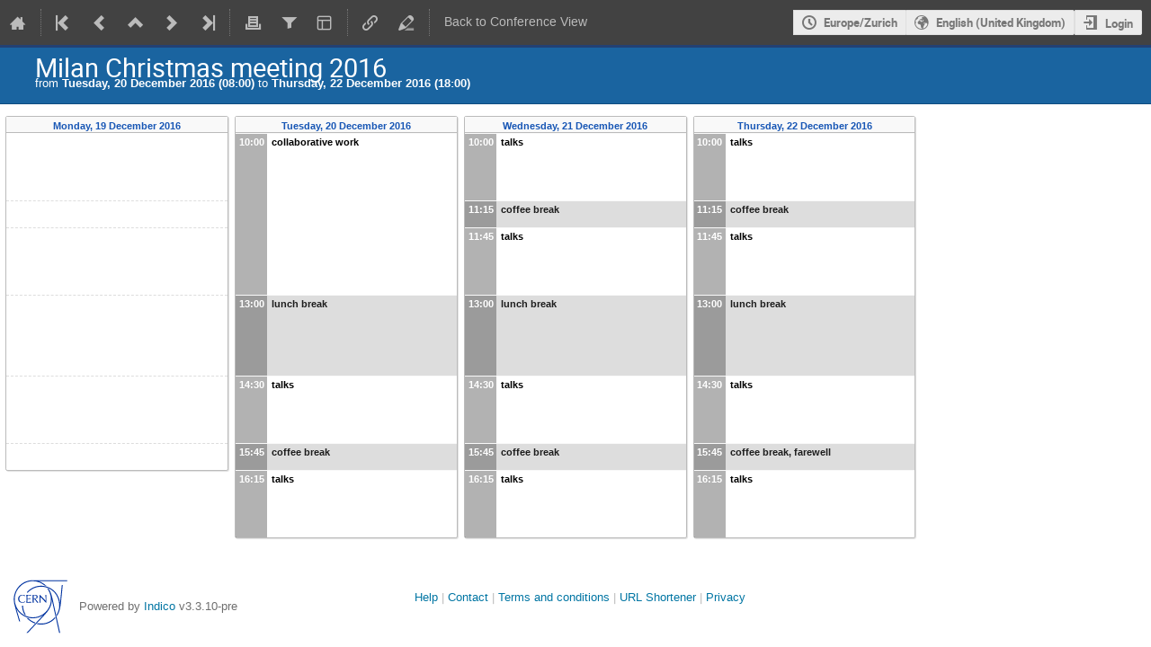

--- FILE ---
content_type: text/html; charset=utf-8
request_url: https://indico.cern.ch/event/586569/timetable/?view=indico_weeks_view
body_size: 147058
content:
<!DOCTYPE html>

<html lang="en"
      prefix="og: http://ogp.me/ns#"
      data-canonical-locale="en-GB"
      data-static-site="false">
<head>
    <title>Milan Christmas meeting 2016  (20-22 December 2016) · Indico</title>
    <meta charset="UTF-8">
    <meta http-equiv="X-UA-Compatible" content="IE=edge">
    <meta name="csrf-token" id="csrf-token" content="00000000-0000-0000-0000-000000000000">
    <link rel="shortcut icon" type="image/x-icon" href="/images/indico.ico">

    <meta property="og:site_name" content="Indico">
    <meta property="og:image" content="/event/586569/logo-2429981801.png">
    <meta property="og:title" content="Milan Christmas meeting 2016">
    <meta property="og:type" content="event">
    <meta property="og:description" content="A meeting to gather together people related to the pheno/QCD groups in Milan. Link to the past editions: Milan Christmas Meeting 2015">
    
    <script type="application/ld+json">
        {"@context":"http://schema.org","@type":"Event","description":"A meeting to gather together people related to the pheno/QCD groups in Milan. Link to the past editions: Milan Christmas Meeting 2015","endDate":"2016-12-22T18:00:00+01:00","image":"https://indico.cern.ch/event/586569/logo-2429981801.png","location":{"@type":"Place","address":"Dip. di Fisica,\nvia Celoria 16, Milano","name":"Universit\u00e0 degli Studi di Milano and INFN sez. Milano"},"name":"Milan Christmas meeting 2016","performer":[{"@type":"Person","affiliation":{"@type":"Organization","name":"Centre National de la Recherche Scientifique (FR)"},"name":"Marco Zaro"},{"@type":"Person","affiliation":{"@type":"Organization","name":"Universit\u00e0 degli Studi  e INFN Milano (IT)"},"name":"Stefano Forte"}],"startDate":"2016-12-20T08:00:00+01:00","url":"https://indico.cern.ch/event/586569/"}
    </script>


    
    

    <script nonce="jN2ajSfED_pMfnqkl1umOvSfJW5Hu8EsC9dPAg1Qx-M">
        window.IndicoCSPNonce = "jN2ajSfED_pMfnqkl1umOvSfJW5Hu8EsC9dPAg1Qx-M";
    </script>
    <script type="text/javascript" src="/assets/i18n/en_GB.js"></script>
    <script type="text/javascript" src="/assets/i18n/en_GB-react.js"></script>
    <script type="text/javascript" src="/assets/js-vars/global.js"></script>

    <script src="/dist/js/exports.85cb3f44.bundle.js"></script>
    <script src="/dist/js/common-runtime.a160dc38.bundle.js"></script>
    <link rel="stylesheet" href="/dist/css/common.071f9c6f.css" />
    <script src="/dist/js/common.42178f91.bundle.js"></script>
    <link rel="stylesheet" href="/dist/css/react.d27fabdb.css" />
    <script src="/dist/js/react.a45253ab.bundle.js"></script>
    <script src="/dist/js/semantic-ui.32899e53.bundle.js"></script>
    <link rel="stylesheet" href="/dist/css/semantic-ui.03304b73.css" />
    <link rel="stylesheet" href="/dist/css/jquery.dee9784c.css" />
    <script src="/dist/js/jquery.d498da82.bundle.js"></script>
    <link rel="stylesheet" href="/dist/css/main.e5d277eb.css" />
    <script src="/dist/js/main.bd8c9e03.bundle.js"></script>
    <script src="/dist/js/module_core.2a487dcd.bundle.js"></script>
    <script src="/dist/js/module_events.creation.f573d40e.bundle.js"></script>
    <script src="/dist/js/module_attachments.4a350c9a.bundle.js"></script>
    <script src="/dist/js/outdatedbrowser.56b3aa26.bundle.js"></script>
    <link rel="stylesheet" href="/dist/css/outdatedbrowser.5e16d75f.css" />
    <script src="/dist/js/module_events.display.cfca2074.bundle.js"></script>
    <script src="/dist/js/module_events.contributions.e36f3faf.bundle.js"></script>
    <script src="/dist/js/module_events.header.388bf348.bundle.js"></script>
    <script src="/dist/js/module_events.search.7186545f.bundle.js"></script>
    <script src="/dist/js/markdown.01dc61f6.bundle.js"></script>
    <script src="/dist/js/module_vc.f42799ca.bundle.js"></script>
    <script src="/dist/js/module_events.cloning.b39b883d.bundle.js"></script>
    <script src="/dist/js/module_events.importing.edaf5b2c.bundle.js"></script>
    <link rel="stylesheet" href="/dist/css/themes_indico_weeks_view.e4b6525f.css" />
    <script src="/static/plugins/vc_zoom/dist/js/main.bed851d6.bundle.js"></script>
    <link rel="stylesheet" href="/static/plugins/owncloud/dist/css/main.ade64bf5.css" />
    <script src="/static/plugins/ursh/dist/js/main.07ea6d39.bundle.js"></script>
    <script src="/static/plugins/conversion/dist/js/main.4260519b.bundle.js"></script>
    <script src="/static/plugins/owncloud/dist/js/owncloud.01f84ba3.bundle.js"></script>
    <link rel="stylesheet" href="/static/plugins/conversion/dist/css/main.68b4f5cc.css" />
    <script src="/static/plugins/ravem/dist/js/main.32f8c13d.bundle.js"></script>
    <link rel="stylesheet" href="/static/plugins/vc_zoom/dist/css/main.d5d0f591.css" />
    
    

    

    
        <script nonce="jN2ajSfED_pMfnqkl1umOvSfJW5Hu8EsC9dPAg1Qx-M">
            moment.locale(["en-gb", 'en']);
            IndicoGlobalVars.isUserAuthenticated = false;
        </script>
    

    <script type="text/javascript" src="/assets/js-vars/user.js"></script>

    <script src="/dist/js/mathjax.da45f93e.bundle.js"></script>

    <link rel="stylesheet" type="text/css" href="/static/custom/css/footer.css">
    

    <!-- Piwik -->
<script nonce="jN2ajSfED_pMfnqkl1umOvSfJW5Hu8EsC9dPAg1Qx-M">
    (function() {
        'use strict';

        var url = '//piwik.web.cern.ch/';
        var g = document.createElement('script');
        var s = document.getElementsByTagName('script')[0];
        g.type = 'text/javascript';
        g.defer = true;
        g.async = true;
        g.src = url + 'piwik.js';
        g.onload = init_tracking;
        s.parentNode.insertBefore(g, s);

        function init_tracking() {
            try {
                track_site();
                
            } catch(err) {}
        }

        function track_site() {
            var general_tracker = Piwik.getTracker(url + 'piwik.php', 59);
            general_tracker.enableLinkTracking();
            general_tracker.trackPageView();
        }

        
    })();
</script>
<!-- End Piwik Code -->
</head>
<body data-user-id="null"
      data-debug="false"
      
          data-tinymce-content-css="[&#34;/dist/css/common.071f9c6f.css&#34;,&#34;/dist/css/react.d27fabdb.css&#34;,&#34;/dist/css/semantic-ui.03304b73.css&#34;,&#34;/dist/css/jquery.dee9784c.css&#34;,&#34;/dist/css/main.e5d277eb.css&#34;]"
      >
    <ind-bypass-block-links></ind-bypass-block-links>
    
        <div class="header">

    
    


    <div class="announcements" aria-live="assertive">
        
        
    </div>


<div class="page-header page-header-dark event-page-header">
    <div class="main-action-bar flexrow f-j-space-between f-a-center">
        <div class="button-bar flexrow f-j-start">
            
                

    <a class="i-button text-color subtle icon-home" href="/"
       title="Go to the Indico Home Page"></a>

    <span class="separator"></span>

    
        <a class="i-button text-color subtle icon-first" href="/event/13280/"
           title="Oldest event"></a>
    

    
        <a class="i-button text-color subtle icon-prev" href="/event/594800/"
           title="Older event"></a>
    

    
        <a class="i-button text-color subtle icon-collapse" href="/category/1438/"
           title="Up to category"></a>
    

    
        <a class="i-button text-color subtle icon-next" href="/event/606254/"
           title="Newer event"></a>
    

    
        <a class="i-button text-color subtle icon-last" href="/event/1625739/"
           title="Newest event"></a>
    

    
        <span class="separator"></span>
    
            

            
                
                    <a class="i-button text-color subtle icon-printer" href="/event/586569/timetable/?print=1&amp;view=indico_weeks_view"
                       title="Printable version"></a>
                

                
                    <button class="i-button text-color subtle icon-filter filter-link "
       title="Add a filter"></button>

    <div id="event-filters" class="event-filters">
        <form id="filterForm" style="margin: 0;">
            <div style="float: right;">
                <input type="submit" class="btn" value="Apply filter">&nbsp;
                <input type="button" id="removeFilterButton" class="btn" value="Remove filter">
            </div>

            <strong>Focus on:&nbsp;</strong>

            
                <select id="datesSelect" name="showDate" style="font-size: 8pt;">
                    
                    <option value="all" checked>All days</option>
                    
                        <option value="2016-12-20" >20 Dec 2016</option>
                    
                        <option value="2016-12-21" >21 Dec 2016</option>
                    
                        <option value="2016-12-22" >22 Dec 2016</option>
                    
                </select>
            

            
                <select id="showSessionSelect" name="showSession" style="font-size: 8pt;">
                    
                    <option value="all" checked>All sessions</option>
                    
                        <option value="2" >collaborative work</option>
                    
                        <option value="1" >talks</option>
                    
                </select>

                <span style="white-space: nowrap; margin-left: 65px;">
                    
                    <input id="hideContributionsCheckbox" type="checkbox" name="detailLevel" style="margin-right: 5px;"
                           value="session" >
                    <strong id="hideContributionsLabel" style="cursor: pointer;">Hide Contributions</strong>
                </span>
            
        </form>
    </div>

    
    <script nonce="jN2ajSfED_pMfnqkl1umOvSfJW5Hu8EsC9dPAg1Qx-M">
        (function() {
            'use strict';

            var filterButtonClicked = false;
            var filterButtonState = false;
            var filtersActive = false;

            function filterToggle() {
                if (!filterButtonClicked) {
                    // When clicked for the first time append the div to the correct container
                    $('#pageSubHeader').append($('#event-filters').detach());
                    filterButtonClicked = true;
                }

                filterButtonState = !filterButtonState;
                $('#event-filters').toggle(filterButtonState);
            }

            // Setup the filter button in the toolbar
            $('.filter-link').on('click', function(e) {
                e.preventDefault();
                filterToggle();
            });

            // When remove filter button clicked, if needed reset the form and do submit otherwise
            // just hide the filter div
            $('#removeFilterButton').on('click', function() {
                // Reset the form
                $('#hideContributionsCheckbox').prop('checked', false);
                $('#datesSelect').val('all');
                $('#showSessionSelect').val('all');

                if (filtersActive) {
                    $('#filterForm').submit();
                } else {
                    filterToggle();
                }
            });

            // Make the hide contributions label clickable
            $('#hideContributionsLabel').on('click', function() {
                $('#hideContributionsCheckbox').trigger('click');
            });

            if (filtersActive) {
                _.defer(filterToggle);
            }
        })();
    </script>
                

                <div id="event-calendar-link" data-event-id="586569"
                     data-event-contrib-count="20"
                     data-event-session-block-count="11"
                     ></div>

                

                

                <button class="i-button text-color subtle icon-layout arrow js-dropdown" data-toggle="dropdown"
       title="Change theme"></button>
    <ul class="i-dropdown">
        
        
            
            
                <li>
                    
                        <a href="/event/586569/timetable/?view=nicecompact">Compact style</a>
                    
                </li>
            
                <li>
                    
                        <a href="/event/586569/timetable/?view=standard">Indico style</a>
                    
                </li>
            
                <li>
                    
                        <a href="/event/586569/timetable/?view=standard_inline_minutes">Indico style - inline minutes</a>
                    
                </li>
            
                <li>
                    
                        <a href="/event/586569/timetable/?view=standard_numbered">Indico style - numbered</a>
                    
                </li>
            
                <li>
                    
                        <a href="/event/586569/timetable/?view=standard_numbered_inline_minutes">Indico style - numbered + minutes</a>
                    
                </li>
            
                <li>
                    
                        <a class="disabled"><strong>Indico Weeks View</strong></a>
                    
                </li>
            
        
    </ul>
                

                <span class="separator"></span>
            

            


    <a class="ursh-get i-button text-color subtle icon-link"
       title="Obtain short URL"
       data-original-url="/event/586569/"></a>


            
                <a class="i-button text-color subtle icon-edit"
                   href="/event/586569/manage/"
                   title="Switch to the management area of this event"></a>
            

            
                <span class="separator"></span>
                <a href="/event/586569/" class="i-button text-color subtle">Back to Conference View</a>
            
        </div>

        
    

    <div id="session-bar" class="session-bar flexrow f-j-end ">
        <div class="toolbar">
            <div class="group">
                

                
    
    
        
        <article id="tz-selector-widget" style="display:none" aria-labelledby="tz-selector">
            <div>
                <h2 id="tz-selector">Choose timezone</h2>

                <div id="tz-profile-setting">
                    <span>Your profile timezone:</span>
                    <span></span>
                </div>

                <form id="tz-mode-form" action="/change-timezone" method="post">
                    <fieldset id="tz-modes">
                        <legend>Use timezone based on:</legend>
                        <div class="options">
                            <label>
                                <input type="radio" name="tz_mode" value="local"
                                checked
                                aria-label="Use the event/category timezone">
                                <span>Event/category</span>
                            </label>
                            
                            <label>
                                <input type="radio" name="tz_mode" value="custom" id="tz-mode-custom"
                                    
                                    aria-label="Use a custom timezone">
                                <span>Custom</span>
                            </label>
                        </div>
                    </fieldset>
                    <label id="tz-custom-field">
                        <span>Select a custom timezone</span>
                        <select name="tz" size="12">
                            
                                <option value="Africa/Abidjan"  >
                                    Africa/Abidjan
                                </option>
                                <option value="Africa/Accra"  >
                                    Africa/Accra
                                </option>
                                <option value="Africa/Addis_Ababa"  >
                                    Africa/Addis_Ababa
                                </option>
                                <option value="Africa/Algiers"  >
                                    Africa/Algiers
                                </option>
                                <option value="Africa/Asmara"  >
                                    Africa/Asmara
                                </option>
                                <option value="Africa/Bamako"  >
                                    Africa/Bamako
                                </option>
                                <option value="Africa/Bangui"  >
                                    Africa/Bangui
                                </option>
                                <option value="Africa/Banjul"  >
                                    Africa/Banjul
                                </option>
                                <option value="Africa/Bissau"  >
                                    Africa/Bissau
                                </option>
                                <option value="Africa/Blantyre"  >
                                    Africa/Blantyre
                                </option>
                                <option value="Africa/Brazzaville"  >
                                    Africa/Brazzaville
                                </option>
                                <option value="Africa/Bujumbura"  >
                                    Africa/Bujumbura
                                </option>
                                <option value="Africa/Cairo"  >
                                    Africa/Cairo
                                </option>
                                <option value="Africa/Casablanca"  >
                                    Africa/Casablanca
                                </option>
                                <option value="Africa/Ceuta"  >
                                    Africa/Ceuta
                                </option>
                                <option value="Africa/Conakry"  >
                                    Africa/Conakry
                                </option>
                                <option value="Africa/Dakar"  >
                                    Africa/Dakar
                                </option>
                                <option value="Africa/Dar_es_Salaam"  >
                                    Africa/Dar_es_Salaam
                                </option>
                                <option value="Africa/Djibouti"  >
                                    Africa/Djibouti
                                </option>
                                <option value="Africa/Douala"  >
                                    Africa/Douala
                                </option>
                                <option value="Africa/El_Aaiun"  >
                                    Africa/El_Aaiun
                                </option>
                                <option value="Africa/Freetown"  >
                                    Africa/Freetown
                                </option>
                                <option value="Africa/Gaborone"  >
                                    Africa/Gaborone
                                </option>
                                <option value="Africa/Harare"  >
                                    Africa/Harare
                                </option>
                                <option value="Africa/Johannesburg"  >
                                    Africa/Johannesburg
                                </option>
                                <option value="Africa/Juba"  >
                                    Africa/Juba
                                </option>
                                <option value="Africa/Kampala"  >
                                    Africa/Kampala
                                </option>
                                <option value="Africa/Khartoum"  >
                                    Africa/Khartoum
                                </option>
                                <option value="Africa/Kigali"  >
                                    Africa/Kigali
                                </option>
                                <option value="Africa/Kinshasa"  >
                                    Africa/Kinshasa
                                </option>
                                <option value="Africa/Lagos"  >
                                    Africa/Lagos
                                </option>
                                <option value="Africa/Libreville"  >
                                    Africa/Libreville
                                </option>
                                <option value="Africa/Lome"  >
                                    Africa/Lome
                                </option>
                                <option value="Africa/Luanda"  >
                                    Africa/Luanda
                                </option>
                                <option value="Africa/Lubumbashi"  >
                                    Africa/Lubumbashi
                                </option>
                                <option value="Africa/Lusaka"  >
                                    Africa/Lusaka
                                </option>
                                <option value="Africa/Malabo"  >
                                    Africa/Malabo
                                </option>
                                <option value="Africa/Maputo"  >
                                    Africa/Maputo
                                </option>
                                <option value="Africa/Maseru"  >
                                    Africa/Maseru
                                </option>
                                <option value="Africa/Mbabane"  >
                                    Africa/Mbabane
                                </option>
                                <option value="Africa/Mogadishu"  >
                                    Africa/Mogadishu
                                </option>
                                <option value="Africa/Monrovia"  >
                                    Africa/Monrovia
                                </option>
                                <option value="Africa/Nairobi"  >
                                    Africa/Nairobi
                                </option>
                                <option value="Africa/Ndjamena"  >
                                    Africa/Ndjamena
                                </option>
                                <option value="Africa/Niamey"  >
                                    Africa/Niamey
                                </option>
                                <option value="Africa/Nouakchott"  >
                                    Africa/Nouakchott
                                </option>
                                <option value="Africa/Ouagadougou"  >
                                    Africa/Ouagadougou
                                </option>
                                <option value="Africa/Porto-Novo"  >
                                    Africa/Porto-Novo
                                </option>
                                <option value="Africa/Sao_Tome"  >
                                    Africa/Sao_Tome
                                </option>
                                <option value="Africa/Tripoli"  >
                                    Africa/Tripoli
                                </option>
                                <option value="Africa/Tunis"  >
                                    Africa/Tunis
                                </option>
                                <option value="Africa/Windhoek"  >
                                    Africa/Windhoek
                                </option>
                                <option value="America/Adak"  >
                                    America/Adak
                                </option>
                                <option value="America/Anchorage"  >
                                    America/Anchorage
                                </option>
                                <option value="America/Anguilla"  >
                                    America/Anguilla
                                </option>
                                <option value="America/Antigua"  >
                                    America/Antigua
                                </option>
                                <option value="America/Araguaina"  >
                                    America/Araguaina
                                </option>
                                <option value="America/Argentina/Buenos_Aires"  >
                                    America/Argentina/Buenos_Aires
                                </option>
                                <option value="America/Argentina/Catamarca"  >
                                    America/Argentina/Catamarca
                                </option>
                                <option value="America/Argentina/Cordoba"  >
                                    America/Argentina/Cordoba
                                </option>
                                <option value="America/Argentina/Jujuy"  >
                                    America/Argentina/Jujuy
                                </option>
                                <option value="America/Argentina/La_Rioja"  >
                                    America/Argentina/La_Rioja
                                </option>
                                <option value="America/Argentina/Mendoza"  >
                                    America/Argentina/Mendoza
                                </option>
                                <option value="America/Argentina/Rio_Gallegos"  >
                                    America/Argentina/Rio_Gallegos
                                </option>
                                <option value="America/Argentina/Salta"  >
                                    America/Argentina/Salta
                                </option>
                                <option value="America/Argentina/San_Juan"  >
                                    America/Argentina/San_Juan
                                </option>
                                <option value="America/Argentina/San_Luis"  >
                                    America/Argentina/San_Luis
                                </option>
                                <option value="America/Argentina/Tucuman"  >
                                    America/Argentina/Tucuman
                                </option>
                                <option value="America/Argentina/Ushuaia"  >
                                    America/Argentina/Ushuaia
                                </option>
                                <option value="America/Aruba"  >
                                    America/Aruba
                                </option>
                                <option value="America/Asuncion"  >
                                    America/Asuncion
                                </option>
                                <option value="America/Atikokan"  >
                                    America/Atikokan
                                </option>
                                <option value="America/Bahia"  >
                                    America/Bahia
                                </option>
                                <option value="America/Bahia_Banderas"  >
                                    America/Bahia_Banderas
                                </option>
                                <option value="America/Barbados"  >
                                    America/Barbados
                                </option>
                                <option value="America/Belem"  >
                                    America/Belem
                                </option>
                                <option value="America/Belize"  >
                                    America/Belize
                                </option>
                                <option value="America/Blanc-Sablon"  >
                                    America/Blanc-Sablon
                                </option>
                                <option value="America/Boa_Vista"  >
                                    America/Boa_Vista
                                </option>
                                <option value="America/Bogota"  >
                                    America/Bogota
                                </option>
                                <option value="America/Boise"  >
                                    America/Boise
                                </option>
                                <option value="America/Cambridge_Bay"  >
                                    America/Cambridge_Bay
                                </option>
                                <option value="America/Campo_Grande"  >
                                    America/Campo_Grande
                                </option>
                                <option value="America/Cancun"  >
                                    America/Cancun
                                </option>
                                <option value="America/Caracas"  >
                                    America/Caracas
                                </option>
                                <option value="America/Cayenne"  >
                                    America/Cayenne
                                </option>
                                <option value="America/Cayman"  >
                                    America/Cayman
                                </option>
                                <option value="America/Chicago"  >
                                    America/Chicago
                                </option>
                                <option value="America/Chihuahua"  >
                                    America/Chihuahua
                                </option>
                                <option value="America/Ciudad_Juarez"  >
                                    America/Ciudad_Juarez
                                </option>
                                <option value="America/Costa_Rica"  >
                                    America/Costa_Rica
                                </option>
                                <option value="America/Coyhaique"  >
                                    America/Coyhaique
                                </option>
                                <option value="America/Creston"  >
                                    America/Creston
                                </option>
                                <option value="America/Cuiaba"  >
                                    America/Cuiaba
                                </option>
                                <option value="America/Curacao"  >
                                    America/Curacao
                                </option>
                                <option value="America/Danmarkshavn"  >
                                    America/Danmarkshavn
                                </option>
                                <option value="America/Dawson"  >
                                    America/Dawson
                                </option>
                                <option value="America/Dawson_Creek"  >
                                    America/Dawson_Creek
                                </option>
                                <option value="America/Denver"  >
                                    America/Denver
                                </option>
                                <option value="America/Detroit"  >
                                    America/Detroit
                                </option>
                                <option value="America/Dominica"  >
                                    America/Dominica
                                </option>
                                <option value="America/Edmonton"  >
                                    America/Edmonton
                                </option>
                                <option value="America/Eirunepe"  >
                                    America/Eirunepe
                                </option>
                                <option value="America/El_Salvador"  >
                                    America/El_Salvador
                                </option>
                                <option value="America/Fort_Nelson"  >
                                    America/Fort_Nelson
                                </option>
                                <option value="America/Fortaleza"  >
                                    America/Fortaleza
                                </option>
                                <option value="America/Glace_Bay"  >
                                    America/Glace_Bay
                                </option>
                                <option value="America/Goose_Bay"  >
                                    America/Goose_Bay
                                </option>
                                <option value="America/Grand_Turk"  >
                                    America/Grand_Turk
                                </option>
                                <option value="America/Grenada"  >
                                    America/Grenada
                                </option>
                                <option value="America/Guadeloupe"  >
                                    America/Guadeloupe
                                </option>
                                <option value="America/Guatemala"  >
                                    America/Guatemala
                                </option>
                                <option value="America/Guayaquil"  >
                                    America/Guayaquil
                                </option>
                                <option value="America/Guyana"  >
                                    America/Guyana
                                </option>
                                <option value="America/Halifax"  >
                                    America/Halifax
                                </option>
                                <option value="America/Havana"  >
                                    America/Havana
                                </option>
                                <option value="America/Hermosillo"  >
                                    America/Hermosillo
                                </option>
                                <option value="America/Indiana/Indianapolis"  >
                                    America/Indiana/Indianapolis
                                </option>
                                <option value="America/Indiana/Knox"  >
                                    America/Indiana/Knox
                                </option>
                                <option value="America/Indiana/Marengo"  >
                                    America/Indiana/Marengo
                                </option>
                                <option value="America/Indiana/Petersburg"  >
                                    America/Indiana/Petersburg
                                </option>
                                <option value="America/Indiana/Tell_City"  >
                                    America/Indiana/Tell_City
                                </option>
                                <option value="America/Indiana/Vevay"  >
                                    America/Indiana/Vevay
                                </option>
                                <option value="America/Indiana/Vincennes"  >
                                    America/Indiana/Vincennes
                                </option>
                                <option value="America/Indiana/Winamac"  >
                                    America/Indiana/Winamac
                                </option>
                                <option value="America/Inuvik"  >
                                    America/Inuvik
                                </option>
                                <option value="America/Iqaluit"  >
                                    America/Iqaluit
                                </option>
                                <option value="America/Jamaica"  >
                                    America/Jamaica
                                </option>
                                <option value="America/Juneau"  >
                                    America/Juneau
                                </option>
                                <option value="America/Kentucky/Louisville"  >
                                    America/Kentucky/Louisville
                                </option>
                                <option value="America/Kentucky/Monticello"  >
                                    America/Kentucky/Monticello
                                </option>
                                <option value="America/Kralendijk"  >
                                    America/Kralendijk
                                </option>
                                <option value="America/La_Paz"  >
                                    America/La_Paz
                                </option>
                                <option value="America/Lima"  >
                                    America/Lima
                                </option>
                                <option value="America/Los_Angeles"  >
                                    America/Los_Angeles
                                </option>
                                <option value="America/Lower_Princes"  >
                                    America/Lower_Princes
                                </option>
                                <option value="America/Maceio"  >
                                    America/Maceio
                                </option>
                                <option value="America/Managua"  >
                                    America/Managua
                                </option>
                                <option value="America/Manaus"  >
                                    America/Manaus
                                </option>
                                <option value="America/Marigot"  >
                                    America/Marigot
                                </option>
                                <option value="America/Martinique"  >
                                    America/Martinique
                                </option>
                                <option value="America/Matamoros"  >
                                    America/Matamoros
                                </option>
                                <option value="America/Mazatlan"  >
                                    America/Mazatlan
                                </option>
                                <option value="America/Menominee"  >
                                    America/Menominee
                                </option>
                                <option value="America/Merida"  >
                                    America/Merida
                                </option>
                                <option value="America/Metlakatla"  >
                                    America/Metlakatla
                                </option>
                                <option value="America/Mexico_City"  >
                                    America/Mexico_City
                                </option>
                                <option value="America/Miquelon"  >
                                    America/Miquelon
                                </option>
                                <option value="America/Moncton"  >
                                    America/Moncton
                                </option>
                                <option value="America/Monterrey"  >
                                    America/Monterrey
                                </option>
                                <option value="America/Montevideo"  >
                                    America/Montevideo
                                </option>
                                <option value="America/Montserrat"  >
                                    America/Montserrat
                                </option>
                                <option value="America/Nassau"  >
                                    America/Nassau
                                </option>
                                <option value="America/New_York"  >
                                    America/New_York
                                </option>
                                <option value="America/Nome"  >
                                    America/Nome
                                </option>
                                <option value="America/Noronha"  >
                                    America/Noronha
                                </option>
                                <option value="America/North_Dakota/Beulah"  >
                                    America/North_Dakota/Beulah
                                </option>
                                <option value="America/North_Dakota/Center"  >
                                    America/North_Dakota/Center
                                </option>
                                <option value="America/North_Dakota/New_Salem"  >
                                    America/North_Dakota/New_Salem
                                </option>
                                <option value="America/Nuuk"  >
                                    America/Nuuk
                                </option>
                                <option value="America/Ojinaga"  >
                                    America/Ojinaga
                                </option>
                                <option value="America/Panama"  >
                                    America/Panama
                                </option>
                                <option value="America/Paramaribo"  >
                                    America/Paramaribo
                                </option>
                                <option value="America/Phoenix"  >
                                    America/Phoenix
                                </option>
                                <option value="America/Port-au-Prince"  >
                                    America/Port-au-Prince
                                </option>
                                <option value="America/Port_of_Spain"  >
                                    America/Port_of_Spain
                                </option>
                                <option value="America/Porto_Velho"  >
                                    America/Porto_Velho
                                </option>
                                <option value="America/Puerto_Rico"  >
                                    America/Puerto_Rico
                                </option>
                                <option value="America/Punta_Arenas"  >
                                    America/Punta_Arenas
                                </option>
                                <option value="America/Rankin_Inlet"  >
                                    America/Rankin_Inlet
                                </option>
                                <option value="America/Recife"  >
                                    America/Recife
                                </option>
                                <option value="America/Regina"  >
                                    America/Regina
                                </option>
                                <option value="America/Resolute"  >
                                    America/Resolute
                                </option>
                                <option value="America/Rio_Branco"  >
                                    America/Rio_Branco
                                </option>
                                <option value="America/Santarem"  >
                                    America/Santarem
                                </option>
                                <option value="America/Santiago"  >
                                    America/Santiago
                                </option>
                                <option value="America/Santo_Domingo"  >
                                    America/Santo_Domingo
                                </option>
                                <option value="America/Sao_Paulo"  >
                                    America/Sao_Paulo
                                </option>
                                <option value="America/Scoresbysund"  >
                                    America/Scoresbysund
                                </option>
                                <option value="America/Sitka"  >
                                    America/Sitka
                                </option>
                                <option value="America/St_Barthelemy"  >
                                    America/St_Barthelemy
                                </option>
                                <option value="America/St_Johns"  >
                                    America/St_Johns
                                </option>
                                <option value="America/St_Kitts"  >
                                    America/St_Kitts
                                </option>
                                <option value="America/St_Lucia"  >
                                    America/St_Lucia
                                </option>
                                <option value="America/St_Thomas"  >
                                    America/St_Thomas
                                </option>
                                <option value="America/St_Vincent"  >
                                    America/St_Vincent
                                </option>
                                <option value="America/Swift_Current"  >
                                    America/Swift_Current
                                </option>
                                <option value="America/Tegucigalpa"  >
                                    America/Tegucigalpa
                                </option>
                                <option value="America/Thule"  >
                                    America/Thule
                                </option>
                                <option value="America/Tijuana"  >
                                    America/Tijuana
                                </option>
                                <option value="America/Toronto"  >
                                    America/Toronto
                                </option>
                                <option value="America/Tortola"  >
                                    America/Tortola
                                </option>
                                <option value="America/Vancouver"  >
                                    America/Vancouver
                                </option>
                                <option value="America/Whitehorse"  >
                                    America/Whitehorse
                                </option>
                                <option value="America/Winnipeg"  >
                                    America/Winnipeg
                                </option>
                                <option value="America/Yakutat"  >
                                    America/Yakutat
                                </option>
                                <option value="Antarctica/Casey"  >
                                    Antarctica/Casey
                                </option>
                                <option value="Antarctica/Davis"  >
                                    Antarctica/Davis
                                </option>
                                <option value="Antarctica/DumontDUrville"  >
                                    Antarctica/DumontDUrville
                                </option>
                                <option value="Antarctica/Macquarie"  >
                                    Antarctica/Macquarie
                                </option>
                                <option value="Antarctica/Mawson"  >
                                    Antarctica/Mawson
                                </option>
                                <option value="Antarctica/McMurdo"  >
                                    Antarctica/McMurdo
                                </option>
                                <option value="Antarctica/Palmer"  >
                                    Antarctica/Palmer
                                </option>
                                <option value="Antarctica/Rothera"  >
                                    Antarctica/Rothera
                                </option>
                                <option value="Antarctica/Syowa"  >
                                    Antarctica/Syowa
                                </option>
                                <option value="Antarctica/Troll"  >
                                    Antarctica/Troll
                                </option>
                                <option value="Antarctica/Vostok"  >
                                    Antarctica/Vostok
                                </option>
                                <option value="Arctic/Longyearbyen"  >
                                    Arctic/Longyearbyen
                                </option>
                                <option value="Asia/Aden"  >
                                    Asia/Aden
                                </option>
                                <option value="Asia/Almaty"  >
                                    Asia/Almaty
                                </option>
                                <option value="Asia/Amman"  >
                                    Asia/Amman
                                </option>
                                <option value="Asia/Anadyr"  >
                                    Asia/Anadyr
                                </option>
                                <option value="Asia/Aqtau"  >
                                    Asia/Aqtau
                                </option>
                                <option value="Asia/Aqtobe"  >
                                    Asia/Aqtobe
                                </option>
                                <option value="Asia/Ashgabat"  >
                                    Asia/Ashgabat
                                </option>
                                <option value="Asia/Atyrau"  >
                                    Asia/Atyrau
                                </option>
                                <option value="Asia/Baghdad"  >
                                    Asia/Baghdad
                                </option>
                                <option value="Asia/Bahrain"  >
                                    Asia/Bahrain
                                </option>
                                <option value="Asia/Baku"  >
                                    Asia/Baku
                                </option>
                                <option value="Asia/Bangkok"  >
                                    Asia/Bangkok
                                </option>
                                <option value="Asia/Barnaul"  >
                                    Asia/Barnaul
                                </option>
                                <option value="Asia/Beirut"  >
                                    Asia/Beirut
                                </option>
                                <option value="Asia/Bishkek"  >
                                    Asia/Bishkek
                                </option>
                                <option value="Asia/Brunei"  >
                                    Asia/Brunei
                                </option>
                                <option value="Asia/Chita"  >
                                    Asia/Chita
                                </option>
                                <option value="Asia/Colombo"  >
                                    Asia/Colombo
                                </option>
                                <option value="Asia/Damascus"  >
                                    Asia/Damascus
                                </option>
                                <option value="Asia/Dhaka"  >
                                    Asia/Dhaka
                                </option>
                                <option value="Asia/Dili"  >
                                    Asia/Dili
                                </option>
                                <option value="Asia/Dubai"  >
                                    Asia/Dubai
                                </option>
                                <option value="Asia/Dushanbe"  >
                                    Asia/Dushanbe
                                </option>
                                <option value="Asia/Famagusta"  >
                                    Asia/Famagusta
                                </option>
                                <option value="Asia/Gaza"  >
                                    Asia/Gaza
                                </option>
                                <option value="Asia/Hebron"  >
                                    Asia/Hebron
                                </option>
                                <option value="Asia/Ho_Chi_Minh"  >
                                    Asia/Ho_Chi_Minh
                                </option>
                                <option value="Asia/Hong_Kong"  >
                                    Asia/Hong_Kong
                                </option>
                                <option value="Asia/Hovd"  >
                                    Asia/Hovd
                                </option>
                                <option value="Asia/Irkutsk"  >
                                    Asia/Irkutsk
                                </option>
                                <option value="Asia/Jakarta"  >
                                    Asia/Jakarta
                                </option>
                                <option value="Asia/Jayapura"  >
                                    Asia/Jayapura
                                </option>
                                <option value="Asia/Jerusalem"  >
                                    Asia/Jerusalem
                                </option>
                                <option value="Asia/Kabul"  >
                                    Asia/Kabul
                                </option>
                                <option value="Asia/Kamchatka"  >
                                    Asia/Kamchatka
                                </option>
                                <option value="Asia/Karachi"  >
                                    Asia/Karachi
                                </option>
                                <option value="Asia/Kathmandu"  >
                                    Asia/Kathmandu
                                </option>
                                <option value="Asia/Khandyga"  >
                                    Asia/Khandyga
                                </option>
                                <option value="Asia/Kolkata"  >
                                    Asia/Kolkata
                                </option>
                                <option value="Asia/Krasnoyarsk"  >
                                    Asia/Krasnoyarsk
                                </option>
                                <option value="Asia/Kuala_Lumpur"  >
                                    Asia/Kuala_Lumpur
                                </option>
                                <option value="Asia/Kuching"  >
                                    Asia/Kuching
                                </option>
                                <option value="Asia/Kuwait"  >
                                    Asia/Kuwait
                                </option>
                                <option value="Asia/Macau"  >
                                    Asia/Macau
                                </option>
                                <option value="Asia/Magadan"  >
                                    Asia/Magadan
                                </option>
                                <option value="Asia/Makassar"  >
                                    Asia/Makassar
                                </option>
                                <option value="Asia/Manila"  >
                                    Asia/Manila
                                </option>
                                <option value="Asia/Muscat"  >
                                    Asia/Muscat
                                </option>
                                <option value="Asia/Nicosia"  >
                                    Asia/Nicosia
                                </option>
                                <option value="Asia/Novokuznetsk"  >
                                    Asia/Novokuznetsk
                                </option>
                                <option value="Asia/Novosibirsk"  >
                                    Asia/Novosibirsk
                                </option>
                                <option value="Asia/Omsk"  >
                                    Asia/Omsk
                                </option>
                                <option value="Asia/Oral"  >
                                    Asia/Oral
                                </option>
                                <option value="Asia/Phnom_Penh"  >
                                    Asia/Phnom_Penh
                                </option>
                                <option value="Asia/Pontianak"  >
                                    Asia/Pontianak
                                </option>
                                <option value="Asia/Pyongyang"  >
                                    Asia/Pyongyang
                                </option>
                                <option value="Asia/Qatar"  >
                                    Asia/Qatar
                                </option>
                                <option value="Asia/Qostanay"  >
                                    Asia/Qostanay
                                </option>
                                <option value="Asia/Qyzylorda"  >
                                    Asia/Qyzylorda
                                </option>
                                <option value="Asia/Riyadh"  >
                                    Asia/Riyadh
                                </option>
                                <option value="Asia/Sakhalin"  >
                                    Asia/Sakhalin
                                </option>
                                <option value="Asia/Samarkand"  >
                                    Asia/Samarkand
                                </option>
                                <option value="Asia/Seoul"  >
                                    Asia/Seoul
                                </option>
                                <option value="Asia/Shanghai"  >
                                    Asia/Shanghai
                                </option>
                                <option value="Asia/Singapore"  >
                                    Asia/Singapore
                                </option>
                                <option value="Asia/Srednekolymsk"  >
                                    Asia/Srednekolymsk
                                </option>
                                <option value="Asia/Taipei"  >
                                    Asia/Taipei
                                </option>
                                <option value="Asia/Tashkent"  >
                                    Asia/Tashkent
                                </option>
                                <option value="Asia/Tbilisi"  >
                                    Asia/Tbilisi
                                </option>
                                <option value="Asia/Tehran"  >
                                    Asia/Tehran
                                </option>
                                <option value="Asia/Thimphu"  >
                                    Asia/Thimphu
                                </option>
                                <option value="Asia/Tokyo"  >
                                    Asia/Tokyo
                                </option>
                                <option value="Asia/Tomsk"  >
                                    Asia/Tomsk
                                </option>
                                <option value="Asia/Ulaanbaatar"  >
                                    Asia/Ulaanbaatar
                                </option>
                                <option value="Asia/Urumqi"  >
                                    Asia/Urumqi
                                </option>
                                <option value="Asia/Ust-Nera"  >
                                    Asia/Ust-Nera
                                </option>
                                <option value="Asia/Vientiane"  >
                                    Asia/Vientiane
                                </option>
                                <option value="Asia/Vladivostok"  >
                                    Asia/Vladivostok
                                </option>
                                <option value="Asia/Yakutsk"  >
                                    Asia/Yakutsk
                                </option>
                                <option value="Asia/Yangon"  >
                                    Asia/Yangon
                                </option>
                                <option value="Asia/Yekaterinburg"  >
                                    Asia/Yekaterinburg
                                </option>
                                <option value="Asia/Yerevan"  >
                                    Asia/Yerevan
                                </option>
                                <option value="Atlantic/Azores"  >
                                    Atlantic/Azores
                                </option>
                                <option value="Atlantic/Bermuda"  >
                                    Atlantic/Bermuda
                                </option>
                                <option value="Atlantic/Canary"  >
                                    Atlantic/Canary
                                </option>
                                <option value="Atlantic/Cape_Verde"  >
                                    Atlantic/Cape_Verde
                                </option>
                                <option value="Atlantic/Faroe"  >
                                    Atlantic/Faroe
                                </option>
                                <option value="Atlantic/Madeira"  >
                                    Atlantic/Madeira
                                </option>
                                <option value="Atlantic/Reykjavik"  >
                                    Atlantic/Reykjavik
                                </option>
                                <option value="Atlantic/South_Georgia"  >
                                    Atlantic/South_Georgia
                                </option>
                                <option value="Atlantic/St_Helena"  >
                                    Atlantic/St_Helena
                                </option>
                                <option value="Atlantic/Stanley"  >
                                    Atlantic/Stanley
                                </option>
                                <option value="Australia/Adelaide"  >
                                    Australia/Adelaide
                                </option>
                                <option value="Australia/Brisbane"  >
                                    Australia/Brisbane
                                </option>
                                <option value="Australia/Broken_Hill"  >
                                    Australia/Broken_Hill
                                </option>
                                <option value="Australia/Darwin"  >
                                    Australia/Darwin
                                </option>
                                <option value="Australia/Eucla"  >
                                    Australia/Eucla
                                </option>
                                <option value="Australia/Hobart"  >
                                    Australia/Hobart
                                </option>
                                <option value="Australia/Lindeman"  >
                                    Australia/Lindeman
                                </option>
                                <option value="Australia/Lord_Howe"  >
                                    Australia/Lord_Howe
                                </option>
                                <option value="Australia/Melbourne"  >
                                    Australia/Melbourne
                                </option>
                                <option value="Australia/Perth"  >
                                    Australia/Perth
                                </option>
                                <option value="Australia/Sydney"  >
                                    Australia/Sydney
                                </option>
                                <option value="Canada/Atlantic"  >
                                    Canada/Atlantic
                                </option>
                                <option value="Canada/Central"  >
                                    Canada/Central
                                </option>
                                <option value="Canada/Eastern"  >
                                    Canada/Eastern
                                </option>
                                <option value="Canada/Mountain"  >
                                    Canada/Mountain
                                </option>
                                <option value="Canada/Newfoundland"  >
                                    Canada/Newfoundland
                                </option>
                                <option value="Canada/Pacific"  >
                                    Canada/Pacific
                                </option>
                                <option value="Europe/Amsterdam"  >
                                    Europe/Amsterdam
                                </option>
                                <option value="Europe/Andorra"  >
                                    Europe/Andorra
                                </option>
                                <option value="Europe/Astrakhan"  >
                                    Europe/Astrakhan
                                </option>
                                <option value="Europe/Athens"  >
                                    Europe/Athens
                                </option>
                                <option value="Europe/Belgrade"  >
                                    Europe/Belgrade
                                </option>
                                <option value="Europe/Berlin"  >
                                    Europe/Berlin
                                </option>
                                <option value="Europe/Bratislava"  >
                                    Europe/Bratislava
                                </option>
                                <option value="Europe/Brussels"  >
                                    Europe/Brussels
                                </option>
                                <option value="Europe/Bucharest"  >
                                    Europe/Bucharest
                                </option>
                                <option value="Europe/Budapest"  >
                                    Europe/Budapest
                                </option>
                                <option value="Europe/Busingen"  >
                                    Europe/Busingen
                                </option>
                                <option value="Europe/Chisinau"  >
                                    Europe/Chisinau
                                </option>
                                <option value="Europe/Copenhagen"  >
                                    Europe/Copenhagen
                                </option>
                                <option value="Europe/Dublin"  >
                                    Europe/Dublin
                                </option>
                                <option value="Europe/Gibraltar"  >
                                    Europe/Gibraltar
                                </option>
                                <option value="Europe/Guernsey"  >
                                    Europe/Guernsey
                                </option>
                                <option value="Europe/Helsinki"  >
                                    Europe/Helsinki
                                </option>
                                <option value="Europe/Isle_of_Man"  >
                                    Europe/Isle_of_Man
                                </option>
                                <option value="Europe/Istanbul"  >
                                    Europe/Istanbul
                                </option>
                                <option value="Europe/Jersey"  >
                                    Europe/Jersey
                                </option>
                                <option value="Europe/Kaliningrad"  >
                                    Europe/Kaliningrad
                                </option>
                                <option value="Europe/Kirov"  >
                                    Europe/Kirov
                                </option>
                                <option value="Europe/Kyiv"  >
                                    Europe/Kyiv
                                </option>
                                <option value="Europe/Lisbon"  >
                                    Europe/Lisbon
                                </option>
                                <option value="Europe/Ljubljana"  >
                                    Europe/Ljubljana
                                </option>
                                <option value="Europe/London"  >
                                    Europe/London
                                </option>
                                <option value="Europe/Luxembourg"  >
                                    Europe/Luxembourg
                                </option>
                                <option value="Europe/Madrid"  >
                                    Europe/Madrid
                                </option>
                                <option value="Europe/Malta"  >
                                    Europe/Malta
                                </option>
                                <option value="Europe/Mariehamn"  >
                                    Europe/Mariehamn
                                </option>
                                <option value="Europe/Minsk"  >
                                    Europe/Minsk
                                </option>
                                <option value="Europe/Monaco"  >
                                    Europe/Monaco
                                </option>
                                <option value="Europe/Moscow"  >
                                    Europe/Moscow
                                </option>
                                <option value="Europe/Oslo"  >
                                    Europe/Oslo
                                </option>
                                <option value="Europe/Paris"  >
                                    Europe/Paris
                                </option>
                                <option value="Europe/Podgorica"  >
                                    Europe/Podgorica
                                </option>
                                <option value="Europe/Prague"  >
                                    Europe/Prague
                                </option>
                                <option value="Europe/Riga"  >
                                    Europe/Riga
                                </option>
                                <option value="Europe/Rome"  >
                                    Europe/Rome
                                </option>
                                <option value="Europe/Samara"  >
                                    Europe/Samara
                                </option>
                                <option value="Europe/San_Marino"  >
                                    Europe/San_Marino
                                </option>
                                <option value="Europe/Sarajevo"  >
                                    Europe/Sarajevo
                                </option>
                                <option value="Europe/Saratov"  >
                                    Europe/Saratov
                                </option>
                                <option value="Europe/Simferopol"  >
                                    Europe/Simferopol
                                </option>
                                <option value="Europe/Skopje"  >
                                    Europe/Skopje
                                </option>
                                <option value="Europe/Sofia"  >
                                    Europe/Sofia
                                </option>
                                <option value="Europe/Stockholm"  >
                                    Europe/Stockholm
                                </option>
                                <option value="Europe/Tallinn"  >
                                    Europe/Tallinn
                                </option>
                                <option value="Europe/Tirane"  >
                                    Europe/Tirane
                                </option>
                                <option value="Europe/Ulyanovsk"  >
                                    Europe/Ulyanovsk
                                </option>
                                <option value="Europe/Vaduz"  >
                                    Europe/Vaduz
                                </option>
                                <option value="Europe/Vatican"  >
                                    Europe/Vatican
                                </option>
                                <option value="Europe/Vienna"  >
                                    Europe/Vienna
                                </option>
                                <option value="Europe/Vilnius"  >
                                    Europe/Vilnius
                                </option>
                                <option value="Europe/Volgograd"  >
                                    Europe/Volgograd
                                </option>
                                <option value="Europe/Warsaw"  >
                                    Europe/Warsaw
                                </option>
                                <option value="Europe/Zagreb"  >
                                    Europe/Zagreb
                                </option>
                                <option value="Europe/Zurich" selected >
                                    Europe/Zurich
                                </option>
                                <option value="GMT"  >
                                    GMT
                                </option>
                                <option value="Indian/Antananarivo"  >
                                    Indian/Antananarivo
                                </option>
                                <option value="Indian/Chagos"  >
                                    Indian/Chagos
                                </option>
                                <option value="Indian/Christmas"  >
                                    Indian/Christmas
                                </option>
                                <option value="Indian/Cocos"  >
                                    Indian/Cocos
                                </option>
                                <option value="Indian/Comoro"  >
                                    Indian/Comoro
                                </option>
                                <option value="Indian/Kerguelen"  >
                                    Indian/Kerguelen
                                </option>
                                <option value="Indian/Mahe"  >
                                    Indian/Mahe
                                </option>
                                <option value="Indian/Maldives"  >
                                    Indian/Maldives
                                </option>
                                <option value="Indian/Mauritius"  >
                                    Indian/Mauritius
                                </option>
                                <option value="Indian/Mayotte"  >
                                    Indian/Mayotte
                                </option>
                                <option value="Indian/Reunion"  >
                                    Indian/Reunion
                                </option>
                                <option value="Pacific/Apia"  >
                                    Pacific/Apia
                                </option>
                                <option value="Pacific/Auckland"  >
                                    Pacific/Auckland
                                </option>
                                <option value="Pacific/Bougainville"  >
                                    Pacific/Bougainville
                                </option>
                                <option value="Pacific/Chatham"  >
                                    Pacific/Chatham
                                </option>
                                <option value="Pacific/Chuuk"  >
                                    Pacific/Chuuk
                                </option>
                                <option value="Pacific/Easter"  >
                                    Pacific/Easter
                                </option>
                                <option value="Pacific/Efate"  >
                                    Pacific/Efate
                                </option>
                                <option value="Pacific/Fakaofo"  >
                                    Pacific/Fakaofo
                                </option>
                                <option value="Pacific/Fiji"  >
                                    Pacific/Fiji
                                </option>
                                <option value="Pacific/Funafuti"  >
                                    Pacific/Funafuti
                                </option>
                                <option value="Pacific/Galapagos"  >
                                    Pacific/Galapagos
                                </option>
                                <option value="Pacific/Gambier"  >
                                    Pacific/Gambier
                                </option>
                                <option value="Pacific/Guadalcanal"  >
                                    Pacific/Guadalcanal
                                </option>
                                <option value="Pacific/Guam"  >
                                    Pacific/Guam
                                </option>
                                <option value="Pacific/Honolulu"  >
                                    Pacific/Honolulu
                                </option>
                                <option value="Pacific/Kanton"  >
                                    Pacific/Kanton
                                </option>
                                <option value="Pacific/Kiritimati"  >
                                    Pacific/Kiritimati
                                </option>
                                <option value="Pacific/Kosrae"  >
                                    Pacific/Kosrae
                                </option>
                                <option value="Pacific/Kwajalein"  >
                                    Pacific/Kwajalein
                                </option>
                                <option value="Pacific/Majuro"  >
                                    Pacific/Majuro
                                </option>
                                <option value="Pacific/Marquesas"  >
                                    Pacific/Marquesas
                                </option>
                                <option value="Pacific/Midway"  >
                                    Pacific/Midway
                                </option>
                                <option value="Pacific/Nauru"  >
                                    Pacific/Nauru
                                </option>
                                <option value="Pacific/Niue"  >
                                    Pacific/Niue
                                </option>
                                <option value="Pacific/Norfolk"  >
                                    Pacific/Norfolk
                                </option>
                                <option value="Pacific/Noumea"  >
                                    Pacific/Noumea
                                </option>
                                <option value="Pacific/Pago_Pago"  >
                                    Pacific/Pago_Pago
                                </option>
                                <option value="Pacific/Palau"  >
                                    Pacific/Palau
                                </option>
                                <option value="Pacific/Pitcairn"  >
                                    Pacific/Pitcairn
                                </option>
                                <option value="Pacific/Pohnpei"  >
                                    Pacific/Pohnpei
                                </option>
                                <option value="Pacific/Port_Moresby"  >
                                    Pacific/Port_Moresby
                                </option>
                                <option value="Pacific/Rarotonga"  >
                                    Pacific/Rarotonga
                                </option>
                                <option value="Pacific/Saipan"  >
                                    Pacific/Saipan
                                </option>
                                <option value="Pacific/Tahiti"  >
                                    Pacific/Tahiti
                                </option>
                                <option value="Pacific/Tarawa"  >
                                    Pacific/Tarawa
                                </option>
                                <option value="Pacific/Tongatapu"  >
                                    Pacific/Tongatapu
                                </option>
                                <option value="Pacific/Wake"  >
                                    Pacific/Wake
                                </option>
                                <option value="Pacific/Wallis"  >
                                    Pacific/Wallis
                                </option>
                                <option value="US/Alaska"  >
                                    US/Alaska
                                </option>
                                <option value="US/Arizona"  >
                                    US/Arizona
                                </option>
                                <option value="US/Central"  >
                                    US/Central
                                </option>
                                <option value="US/Eastern"  >
                                    US/Eastern
                                </option>
                                <option value="US/Hawaii"  >
                                    US/Hawaii
                                </option>
                                <option value="US/Mountain"  >
                                    US/Mountain
                                </option>
                                <option value="US/Pacific"  >
                                    US/Pacific
                                </option>
                                <option value="UTC"  >
                                    UTC
                                </option>
                        </select>
                    </label>
                    
                    <button data-href="/change-timezone"
                            data-method="POST"
                            data-params-selector="#tz-mode-form [name=tz_mode]:checked,
                                                  #tz-mode-form [name=tz],
                                                  #tz-mode-form [name=update_user]:checked"
                            data-reload-after
                            data-ajax>
                        Save
                    </button>
                </form>
            </div>
        </article>

        <button id="tz-selector-link" class="i-button icon-time arrow">Europe/Zurich</button>
    


                
                    
    
    
    
    
    
        <button id="language-selector-link" class="icon-earth i-button arrow js-dropdown"
                data-toggle="dropdown"
                aria-label="The current language is English (United Kingdom). Use a different language.">English (United Kingdom)</button>
    
    
        <ul id="language-list" class="i-dropdown">
            
                
                <li>
                    
                        <button data-href="/change-language"
                                data-method="POST"
                                data-params='{&#34;lang&#34;:&#34;de_DE&#34;}'
                                data-reload-after
                                data-ajax
                                lang="de-DE">Deutsch (Deutschland)</button>
                    
                </li>
            
                
                <li>
                    
                        <button data-href="/change-language"
                                data-method="POST"
                                data-params='{&#34;lang&#34;:&#34;en_CA&#34;}'
                                data-reload-after
                                data-ajax
                                lang="en-CA">English (Canada)</button>
                    
                </li>
            
                
                <li>
                    
                        <button disabled title="This is your current language." lang="en-GB">English (United Kingdom)</button>
                    
                </li>
            
                
                <li>
                    
                        <button data-href="/change-language"
                                data-method="POST"
                                data-params='{&#34;lang&#34;:&#34;en_US&#34;}'
                                data-reload-after
                                data-ajax
                                lang="en-US">English (United States)</button>
                    
                </li>
            
                
                <li>
                    
                        <button data-href="/change-language"
                                data-method="POST"
                                data-params='{&#34;lang&#34;:&#34;es_ES&#34;}'
                                data-reload-after
                                data-ajax
                                lang="es-ES">Español (España)</button>
                    
                </li>
            
                
                <li>
                    
                        <button data-href="/change-language"
                                data-method="POST"
                                data-params='{&#34;lang&#34;:&#34;fr_FR&#34;}'
                                data-reload-after
                                data-ajax
                                lang="fr-FR">Français (France)</button>
                    
                </li>
            
                
                <li>
                    
                        <button data-href="/change-language"
                                data-method="POST"
                                data-params='{&#34;lang&#34;:&#34;it_IT&#34;}'
                                data-reload-after
                                data-ajax
                                lang="it-IT">Italiano (Italia)</button>
                    
                </li>
            
                
                <li>
                    
                        <button data-href="/change-language"
                                data-method="POST"
                                data-params='{&#34;lang&#34;:&#34;hu_HU&#34;}'
                                data-reload-after
                                data-ajax
                                lang="hu-HU">Magyar (Magyarország)</button>
                    
                </li>
            
                
                <li>
                    
                        <button data-href="/change-language"
                                data-method="POST"
                                data-params='{&#34;lang&#34;:&#34;pl_PL&#34;}'
                                data-reload-after
                                data-ajax
                                lang="pl-PL">Polski (Polska)</button>
                    
                </li>
            
                
                <li>
                    
                        <button data-href="/change-language"
                                data-method="POST"
                                data-params='{&#34;lang&#34;:&#34;pt_BR&#34;}'
                                data-reload-after
                                data-ajax
                                lang="pt-BR">Português (Brasil)</button>
                    
                </li>
            
                
                <li>
                    
                        <button data-href="/change-language"
                                data-method="POST"
                                data-params='{&#34;lang&#34;:&#34;fi_FI&#34;}'
                                data-reload-after
                                data-ajax
                                lang="fi-FI">Suomi (Suomi)</button>
                    
                </li>
            
                
                <li>
                    
                        <button data-href="/change-language"
                                data-method="POST"
                                data-params='{&#34;lang&#34;:&#34;sv_SE&#34;}'
                                data-reload-after
                                data-ajax
                                lang="sv-SE">Svenska (Sverige)</button>
                    
                </li>
            
                
                <li>
                    
                        <button data-href="/change-language"
                                data-method="POST"
                                data-params='{&#34;lang&#34;:&#34;tr_TR&#34;}'
                                data-reload-after
                                data-ajax
                                lang="tr-TR">Türkçe (Türkiye)</button>
                    
                </li>
            
                
                <li>
                    
                        <button data-href="/change-language"
                                data-method="POST"
                                data-params='{&#34;lang&#34;:&#34;cs_CZ&#34;}'
                                data-reload-after
                                data-ajax
                                lang="cs-CZ">Čeština (Česko)</button>
                    
                </li>
            
                
                <li>
                    
                        <button data-href="/change-language"
                                data-method="POST"
                                data-params='{&#34;lang&#34;:&#34;mn_MN&#34;}'
                                data-reload-after
                                data-ajax
                                lang="mn-MN">Монгол (Монгол)</button>
                    
                </li>
            
                
                <li>
                    
                        <button data-href="/change-language"
                                data-method="POST"
                                data-params='{&#34;lang&#34;:&#34;uk_UA&#34;}'
                                data-reload-after
                                data-ajax
                                lang="uk-UA">Українська (Україна)</button>
                    
                </li>
            
                
                <li>
                    
                        <button data-href="/change-language"
                                data-method="POST"
                                data-params='{&#34;lang&#34;:&#34;zh_Hans_CN&#34;}'
                                data-reload-after
                                data-ajax
                                lang="zh-Hans-CN">中文 (中国)</button>
                    
                </li>
            
                
                <li>
                    
                        <button data-href="/change-language"
                                data-method="POST"
                                data-params='{&#34;lang&#34;:&#34;ja_JP&#34;}'
                                data-reload-after
                                data-ajax
                                lang="ja-JP">日本語 (日本)</button>
                    
                </li>
            
        </ul>
    

                    
                    
                        
                    

                    <a class="i-button icon-enter" href="https://indico.cern.ch/login/?next=/event/586569/timetable/?view%3Dindico_weeks_view">Login</a>
                
            </div>
        </div>
    </div>

    </div>

    
    <div id="pageSubHeader"></div>
</div>

</div>
<main class="main"><div>

<div class="event-info-header">
    <div>
        <div class="event-title">Milan Christmas meeting 2016</div>
        
    
        from <strong>Tuesday, 20 December 2016 (08:00)</strong> to <strong>Thursday, 22 December 2016 (18:00)</strong>
    

    </div>
</div>

<div class="week-timetable-wrapper">
    


















    <div class="clearfix week-timetable no-weekends">
        <ul>
            
            
                
                <li>
                    <div id="20161219" class="row day-header"
                         data-anchor="20161219"
                         data-anchor-text="Direct link to this day">
                        Monday, 19 December 2016
                    </div>
                    
                    
                        
                        
                        
                            
                        
                        
                        
                        
                            
                                
    
    
    
        <div class="row placeholder" data-slot="" style="height: 75.0px;">
        </div>
    

                            
                        
                    
                        
                        
                        
                            
                        
                        
                        
                        
                            
                                
    
    
    
        <div class="row placeholder" data-slot="" style="height: 30.0px;">
        </div>
    

                            
                        
                    
                        
                        
                        
                            
                        
                        
                        
                        
                            
                                
    
    
    
        <div class="row placeholder" data-slot="" style="height: 75.0px;">
        </div>
    

                            
                        
                    
                        
                        
                        
                            
                        
                        
                        
                        
                            
                                
    
    
    
        <div class="row placeholder" data-slot="" style="height: 90.0px;">
        </div>
    

                            
                        
                    
                        
                        
                        
                            
                        
                        
                        
                        
                            
                                
    
    
    
        <div class="row placeholder" data-slot="" style="height: 75.0px;">
        </div>
    

                            
                        
                    
                        
                        
                        
                            
                        
                        
                        
                        
                            
                                
    
    
    
        <div class="row placeholder" data-slot="" style="height: 30.0px;">
        </div>
    

                            
                        
                    
                        
                        
                        
                            
                        
                        
                        
                        
                            
                                
    
    
    

                            
                        
                    
                </li>
            
                
                    <li class="spacer"></li>
                
                <li>
                    <div id="20161220" class="row day-header"
                         data-anchor="20161220"
                         data-anchor-text="Direct link to this day">
                        Tuesday, 20 December 2016
                    </div>
                    
                    
                        
                        
                        
                            
                        
                        
                        
                        
                            
    
        
        
        
        
        

        
        
        
        
            
            
            
            
            
            
            
            
            
        
        
            
                
            
            <a class="week-anchor " href="/event/586569/sessions/216555/">
        
        
    <div class="row" style="height: 180px" data-slot="10:00:00">
        <span class="time">
            10:00
            
        </span>
        
            <span class="main">
                <span class="title">collaborative work</span>
            </span>
        
        
    <div class="tooltip hidden">
        
        
        
        
        <div class="entry-time">10:00 -
            13:00</div>
        
        
            
        
    </div>

        
    </div>

        
            </a>
        
    

                        
                    
                        
                        
                        
                            
                        
                        
                        
                        
                            
                                
                            
                        
                    
                        
                        
                        
                            
                        
                        
                        
                        
                            
                                
                            
                        
                    
                        
                        
                        
                            
                        
                        
                        
                            
                            
                            
                        
                        
                            
    
        
        
        
        
        
            
        

        
        
        
        
            
            
            
            
            
            
            
            
            
        
        
        
    <div class="row break" style="height: 90px" data-slot="13:00:00">
        <span class="time">
            13:00
            
        </span>
        
            <span class="main">
                <span class="title">lunch break</span>
            </span>
        
        
    <div class="tooltip hidden">
        
            <span class="title">lunch break</span>
        
        
        
        
        <div class="entry-time">13:00 -
            14:30</div>
        
        
    </div>

        
    </div>

        
    

                        
                    
                        
                        
                        
                            
                        
                        
                        
                            
                            
                            
                        
                        
                            
    
        
        
        
        
        

        
        
        
        
            
            
            
            
            
            
            
            
            
        
        
            
                
            
            <a class="week-anchor " href="/event/586569/sessions/216288/">
        
        
    <div class="row" style="height: 75px" data-slot="14:30:00">
        <span class="time">
            14:30
            
        </span>
        
            <span class="main">
                <span class="title">talks</span>
            </span>
        
        
    <div class="tooltip hidden">
        
        
        
        
        <div class="entry-time">14:30 -
            15:45</div>
        
        
            
                
    <div class="contrib-list">
        <strong>Contributions</strong>
        <ul>
            
                <li>
                    <div class="tooltip-contrib">
                        <span class="time">14:30</span>
                        <span>
                            <span class="title">Charged Higgs boson production at the LHC: closing the mH± ~ mt  window</span>
                            
                                -
                                <span>
                                    <span class="">
    <span>Marco Zaro</span>
        <span class="affiliation">
            <span class="text">(<span>Centre National de la Recherche Scientifique (FR)</span>)</span></span></span>
                                </span>
                            
                        </span>
                    </div>
                </li>
            
                <li>
                    <div class="tooltip-contrib">
                        <span class="time">15:00</span>
                        <span>
                            <span class="title">Constraining light-quark Yukawa couplings using Higgs distributions</span>
                            
                                -
                                <span>
                                    <span class="">
    <span>Emanuele Re</span>
        <span class="affiliation">
            <span class="text">(<span>LAPTh Annecy</span>)</span></span></span>
                                </span>
                            
                        </span>
                    </div>
                </li>
            
        </ul>
    </div>

            
        
    </div>

        
    </div>

        
            </a>
        
    

                        
                    
                        
                        
                        
                            
                        
                        
                        
                            
                            
                            
                        
                        
                            
    
        
        
        
        
        
            
        

        
        
        
        
            
            
            
            
            
            
            
            
            
        
        
        
    <div class="row break" style="height: 30px" data-slot="15:45:00">
        <span class="time">
            15:45
            
        </span>
        
            <span class="main">
                <span class="title">coffee break</span>
            </span>
        
        
    <div class="tooltip hidden">
        
            <span class="title">coffee break</span>
        
        
        
        
        <div class="entry-time">15:45 -
            16:15</div>
        
        
    </div>

        
    </div>

        
    

                        
                    
                        
                        
                        
                            
                        
                        
                        
                            
                            
                            
                        
                        
                            
    
        
        
        
        
        

        
        
        
        
            
            
            
            
            
            
            
            
            
        
        
            
                
            
            <a class="week-anchor " href="/event/586569/sessions/216288/">
        
        
    <div class="row" style="height: 75px" data-slot="16:15:00">
        <span class="time">
            16:15
            
        </span>
        
            <span class="main">
                <span class="title">talks</span>
            </span>
        
        
    <div class="tooltip hidden">
        
        
        
        
        <div class="entry-time">16:15 -
            17:30</div>
        
        
            
                
    <div class="contrib-list">
        <strong>Contributions</strong>
        <ul>
            
                <li>
                    <div class="tooltip-contrib">
                        <span class="time">16:15</span>
                        <span>
                            <span class="title">Using the four-dimensional unsubtraction method at NLO</span>
                            
                                -
                                <span>
                                    <span class="">
    <span>German Sborlini</span>
        <span class="affiliation">
            <span class="text">(<span>IFIC-Valencia</span>)</span></span></span>
                                </span>
                            
                        </span>
                    </div>
                </li>
            
                <li>
                    <div class="tooltip-contrib">
                        <span class="time">16:45</span>
                        <span>
                            <span class="title">Selection Algorithms</span>
                            
                                -
                                <span>
                                    <span class="">
    <span>Zahari Dimitrov Kassabov</span></span> <span class="">
    <span>Zahari Dimitrov Kassabov Zaharieva</span>
        <span class="affiliation">
            <span class="text">(<span>University of Turin</span>)</span></span></span> <span class="">
    <span>Zahari Dimitrov Kassabov Zaharieva</span>
        <span class="affiliation">
            <span class="text">(<span>Universita e INFN Torino (IT)</span>)</span></span></span>
                                </span>
                            
                        </span>
                    </div>
                </li>
            
        </ul>
    </div>

            
        
    </div>

        
    </div>

        
            </a>
        
    

                        
                    
                </li>
            
                
                    <li class="spacer"></li>
                
                <li>
                    <div id="20161221" class="row day-header"
                         data-anchor="20161221"
                         data-anchor-text="Direct link to this day">
                        Wednesday, 21 December 2016
                    </div>
                    
                    
                        
                        
                        
                            
                        
                        
                        
                            
                            
                            
                        
                        
                            
    
        
        
        
        
        

        
        
        
        
            
            
            
            
            
            
            
            
            
        
        
            
                
            
            <a class="week-anchor " href="/event/586569/sessions/216288/">
        
        
    <div class="row" style="height: 75px" data-slot="10:00:00">
        <span class="time">
            10:00
            
        </span>
        
            <span class="main">
                <span class="title">talks</span>
            </span>
        
        
    <div class="tooltip hidden">
        
        
        
        
        <div class="entry-time">10:00 -
            11:15</div>
        
        
            
                
    <div class="contrib-list">
        <strong>Contributions</strong>
        <ul>
            
                <li>
                    <div class="tooltip-contrib">
                        <span class="time">10:00</span>
                        <span>
                            <span class="title">A Subleading Operator Basis and Matching for gg → H</span>
                            
                                -
                                <span>
                                    <span class="">
    <span>Gherardo Vita</span></span>
                                </span>
                            
                        </span>
                    </div>
                </li>
            
                <li>
                    <div class="tooltip-contrib">
                        <span class="time">10:30</span>
                        <span>
                            <span class="title">mass effects in b quark associated production</span>
                            
                                -
                                <span>
                                    <span class="">
    <span>Davide Napoletano</span>
        <span class="affiliation">
            <span class="text">(<span>IPPP, Durham University</span>)</span></span></span>
                                </span>
                            
                        </span>
                    </div>
                </li>
            
        </ul>
    </div>

            
        
    </div>

        
    </div>

        
            </a>
        
    

                        
                    
                        
                        
                        
                            
                        
                        
                        
                            
                            
                            
                        
                        
                            
    
        
        
        
        
        
            
        

        
        
        
        
            
            
            
            
            
            
            
            
            
        
        
        
    <div class="row break" style="height: 30px" data-slot="11:15:00">
        <span class="time">
            11:15
            
        </span>
        
            <span class="main">
                <span class="title">coffee break</span>
            </span>
        
        
    <div class="tooltip hidden">
        
            <span class="title">coffee break</span>
        
        
        
        
        <div class="entry-time">11:15 -
            11:45</div>
        
        
    </div>

        
    </div>

        
    

                        
                    
                        
                        
                        
                            
                        
                        
                        
                            
                            
                            
                        
                        
                            
    
        
        
        
        
        

        
        
        
        
            
            
            
            
            
            
            
            
            
        
        
            
                
            
            <a class="week-anchor " href="/event/586569/sessions/216288/">
        
        
    <div class="row" style="height: 75px" data-slot="11:45:00">
        <span class="time">
            11:45
            
        </span>
        
            <span class="main">
                <span class="title">talks</span>
            </span>
        
        
    <div class="tooltip hidden">
        
        
        
        
        <div class="entry-time">11:45 -
            13:00</div>
        
        
            
                
    <div class="contrib-list">
        <strong>Contributions</strong>
        <ul>
            
                <li>
                    <div class="tooltip-contrib">
                        <span class="time">11:45</span>
                        <span>
                            <span class="title">Beyond Resummation</span>
                            
                                -
                                <span>
                                    <span class="">
    <span>Marco Bonvini</span>
        <span class="affiliation">
            <span class="text">(<span>University of Oxford</span>)</span></span></span>
                                </span>
                            
                        </span>
                    </div>
                </li>
            
                <li>
                    <div class="tooltip-contrib">
                        <span class="time">12:15</span>
                        <span>
                            <span class="title">Combined threshold and transverse momentum resummation for inclusive observables</span>
                            
                                -
                                <span>
                                    <span class="">
    <span>Claudio Muselli</span>
        <span class="affiliation">
            <span class="text">(<span>INFN-Milan Section/University of Milan</span>)</span></span></span>
                                </span>
                            
                        </span>
                    </div>
                </li>
            
        </ul>
    </div>

            
        
    </div>

        
    </div>

        
            </a>
        
    

                        
                    
                        
                        
                        
                            
                        
                        
                        
                            
                            
                            
                        
                        
                            
    
        
        
        
        
        
            
        

        
        
        
        
            
            
            
            
            
            
            
            
            
        
        
        
    <div class="row break" style="height: 90px" data-slot="13:00:00">
        <span class="time">
            13:00
            
        </span>
        
            <span class="main">
                <span class="title">lunch break</span>
            </span>
        
        
    <div class="tooltip hidden">
        
            <span class="title">lunch break</span>
        
        
        
        
        <div class="entry-time">13:00 -
            14:30</div>
        
        
    </div>

        
    </div>

        
    

                        
                    
                        
                        
                        
                            
                        
                        
                        
                            
                            
                            
                        
                        
                            
    
        
        
        
        
        

        
        
        
        
            
            
            
            
            
            
            
            
            
        
        
            
                
            
            <a class="week-anchor " href="/event/586569/sessions/216288/">
        
        
    <div class="row" style="height: 75px" data-slot="14:30:00">
        <span class="time">
            14:30
            
        </span>
        
            <span class="main">
                <span class="title">talks</span>
            </span>
        
        
    <div class="tooltip hidden">
        
        
        
        
        <div class="entry-time">14:30 -
            15:45</div>
        
        
            
                
    <div class="contrib-list">
        <strong>Contributions</strong>
        <ul>
            
                <li>
                    <div class="tooltip-contrib">
                        <span class="time">14:30</span>
                        <span>
                            <span class="title">Constraints on the trilinear Higgs coupling from vector boson fusion and associated Higgs production at the LHC</span>
                            
                                -
                                <span>
                                    <span class="">
    <span>Giulia Zanderighi</span>
        <span class="affiliation">
            <span class="text">(<span>CERN</span>)</span></span></span> <span class="">
    <span>Giulia Zanderighi</span>
        <span class="affiliation">
            <span class="text">(<span>CERN</span>)</span></span></span> <span class="">
    <span>Uli Haisch</span></span> <span class="">
    <span>Ulrich Andreas Haisch</span>
        <span class="affiliation">
            <span class="text">(<span>University of Oxford (GB)</span>)</span></span></span>
                                </span>
                            
                        </span>
                    </div>
                </li>
            
                <li>
                    <div class="tooltip-contrib">
                        <span class="time">15:00</span>
                        <span>
                            <span class="title">Probing the Higgs self coupling via single Higgs production at the LHC</span>
                            
                                -
                                <span>
                                    <span class="">
    <span>Davide Pagani</span>
        <span class="affiliation">
            <span class="text">(<span>TUM - Garching bei München</span>)</span></span></span>
                                </span>
                            
                        </span>
                    </div>
                </li>
            
        </ul>
    </div>

            
        
    </div>

        
    </div>

        
            </a>
        
    

                        
                    
                        
                        
                        
                            
                        
                        
                        
                            
                            
                            
                        
                        
                            
    
        
        
        
        
        
            
        

        
        
        
        
            
            
            
            
            
            
            
            
            
        
        
        
    <div class="row break" style="height: 30px" data-slot="15:45:00">
        <span class="time">
            15:45
            
        </span>
        
            <span class="main">
                <span class="title">coffee break</span>
            </span>
        
        
    <div class="tooltip hidden">
        
            <span class="title">coffee break</span>
        
        
        
        
        <div class="entry-time">15:45 -
            16:15</div>
        
        
    </div>

        
    </div>

        
    

                        
                    
                        
                        
                        
                            
                        
                        
                        
                            
                            
                            
                        
                        
                            
    
        
        
        
        
        

        
        
        
        
            
            
            
            
            
            
            
            
            
        
        
            
                
            
            <a class="week-anchor " href="/event/586569/sessions/216288/">
        
        
    <div class="row" style="height: 75px" data-slot="16:15:00">
        <span class="time">
            16:15
            
        </span>
        
            <span class="main">
                <span class="title">talks</span>
            </span>
        
        
    <div class="tooltip hidden">
        
        
        
        
        <div class="entry-time">16:15 -
            17:30</div>
        
        
            
                
    <div class="contrib-list">
        <strong>Contributions</strong>
        <ul>
            
                <li>
                    <div class="tooltip-contrib">
                        <span class="time">16:15</span>
                        <span>
                            <span class="title">A study on the top quark mass measurement using modern generators</span>
                            
                                -
                                <span>
                                    <span class="">
    <span>Paolo Nason</span>
        <span class="affiliation">
            <span class="text">(<span>Universita &amp; INFN, Milano-Bicocca (IT)</span>)</span></span></span>
                                </span>
                            
                        </span>
                    </div>
                </li>
            
        </ul>
    </div>

            
        
    </div>

        
    </div>

        
            </a>
        
    

                        
                    
                </li>
            
                
                    <li class="spacer"></li>
                
                <li>
                    <div id="20161222" class="row day-header"
                         data-anchor="20161222"
                         data-anchor-text="Direct link to this day">
                        Thursday, 22 December 2016
                    </div>
                    
                    
                        
                        
                        
                            
                        
                        
                        
                            
                            
                            
                        
                        
                            
    
        
        
        
        
        

        
        
        
        
            
            
            
            
            
            
            
            
            
        
        
            
                
            
            <a class="week-anchor " href="/event/586569/sessions/216288/">
        
        
    <div class="row" style="height: 75px" data-slot="10:00:00">
        <span class="time">
            10:00
            
        </span>
        
            <span class="main">
                <span class="title">talks</span>
            </span>
        
        
    <div class="tooltip hidden">
        
        
        
        
        <div class="entry-time">10:00 -
            11:15</div>
        
        
            
                
    <div class="contrib-list">
        <strong>Contributions</strong>
        <ul>
            
                <li>
                    <div class="tooltip-contrib">
                        <span class="time">10:00</span>
                        <span>
                            <span class="title">Tackling differential distributions for Higgs production at higher orders</span>
                            
                                -
                                <span>
                                    <span class="">
    <span>Simone Lionetti</span>
        <span class="affiliation">
            <span class="text">(<span>ETHZ - ETH Zurich</span>)</span></span></span>
                                </span>
                            
                        </span>
                    </div>
                </li>
            
                <li>
                    <div class="tooltip-contrib">
                        <span class="time">10:30</span>
                        <span>
                            <span class="title">Scattering amplitudes over finite fields and multivariate functional reconstruction</span>
                            
                                -
                                <span>
                                    <span class="">
    <span>Tiziano Peraro</span></span> <span class="">
    <span>Tiziano Peraro</span>
        <span class="affiliation">
            <span class="text">(<span>Max Planck Institute for Physics - Munich</span>)</span></span></span>
                                </span>
                            
                        </span>
                    </div>
                </li>
            
        </ul>
    </div>

            
        
    </div>

        
    </div>

        
            </a>
        
    

                        
                    
                        
                        
                        
                            
                        
                        
                        
                            
                            
                            
                        
                        
                            
    
        
        
        
        
        
            
        

        
        
        
        
            
            
            
            
            
            
            
            
            
        
        
        
    <div class="row break" style="height: 30px" data-slot="11:15:00">
        <span class="time">
            11:15
            
        </span>
        
            <span class="main">
                <span class="title">coffee break</span>
            </span>
        
        
    <div class="tooltip hidden">
        
            <span class="title">coffee break</span>
        
        
        
        
        <div class="entry-time">11:15 -
            11:45</div>
        
        
    </div>

        
    </div>

        
    

                        
                    
                        
                        
                        
                            
                        
                        
                        
                            
                            
                            
                        
                        
                            
    
        
        
        
        
        

        
        
        
        
            
            
            
            
            
            
            
            
            
        
        
            
                
            
            <a class="week-anchor " href="/event/586569/sessions/216288/">
        
        
    <div class="row" style="height: 75px" data-slot="11:45:00">
        <span class="time">
            11:45
            
        </span>
        
            <span class="main">
                <span class="title">talks</span>
            </span>
        
        
    <div class="tooltip hidden">
        
        
        
        
        <div class="entry-time">11:45 -
            13:00</div>
        
        
            
                
    <div class="contrib-list">
        <strong>Contributions</strong>
        <ul>
            
                <li>
                    <div class="tooltip-contrib">
                        <span class="time">11:45</span>
                        <span>
                            <span class="title">Double-Real Corrections at O(alpha alpha_s) to single gauge boson production</span>
                            
                                -
                                <span>
                                    <span class="">
    <span>Federico Buccioni</span>
        <span class="affiliation">
            <span class="text">(<span>University of Zurich</span>)</span></span></span>
                                </span>
                            
                        </span>
                    </div>
                </li>
            
                <li>
                    <div class="tooltip-contrib">
                        <span class="time">12:15</span>
                        <span>
                            <span class="title">Dark matter and relaxion beams at  proton fixed target experiments</span>
                            
                                -
                                <span>
                                    <span class="">
    <span>claudia frugiuele</span>
        <span class="affiliation">
            <span class="text">(<span>Carleton University</span>)</span></span></span> <span class="">
    <span>claudia frugiuele</span>
        <span class="affiliation">
            <span class="text">(<span>Fermilab</span>)</span></span></span>
                                </span>
                            
                        </span>
                    </div>
                </li>
            
        </ul>
    </div>

            
        
    </div>

        
    </div>

        
            </a>
        
    

                        
                    
                        
                        
                        
                            
                        
                        
                        
                            
                            
                            
                        
                        
                            
    
        
        
        
        
        
            
        

        
        
        
        
            
            
            
            
            
            
            
            
            
        
        
        
    <div class="row break" style="height: 90px" data-slot="13:00:00">
        <span class="time">
            13:00
            
        </span>
        
            <span class="main">
                <span class="title">lunch break</span>
            </span>
        
        
    <div class="tooltip hidden">
        
            <span class="title">lunch break</span>
        
        
        
        
        <div class="entry-time">13:00 -
            14:30</div>
        
        
    </div>

        
    </div>

        
    

                        
                    
                        
                        
                        
                            
                        
                        
                        
                            
                            
                            
                        
                        
                            
    
        
        
        
        
        

        
        
        
        
            
            
            
            
            
            
            
            
            
        
        
            
                
            
            <a class="week-anchor " href="/event/586569/sessions/216288/">
        
        
    <div class="row" style="height: 75px" data-slot="14:30:00">
        <span class="time">
            14:30
            
        </span>
        
            <span class="main">
                <span class="title">talks</span>
            </span>
        
        
    <div class="tooltip hidden">
        
        
        
        
        <div class="entry-time">14:30 -
            15:45</div>
        
        
            
                
    <div class="contrib-list">
        <strong>Contributions</strong>
        <ul>
            
                <li>
                    <div class="tooltip-contrib">
                        <span class="time">14:30</span>
                        <span>
                            <span class="title">Status and perspective for supersymmetry after current LHC runs</span>
                            
                                -
                                <span>
                                    <span class="">
    <span>Emanuele Angelo Bagnaschi</span>
        <span class="affiliation">
            <span class="text">(<span>DESY Hamburg</span>)</span></span></span>
                                </span>
                            
                        </span>
                    </div>
                </li>
            
                <li>
                    <div class="tooltip-contrib">
                        <span class="time">15:00</span>
                        <span>
                            <span class="title">Power corrections in the N-jettiness subtraction scheme</span>
                            
                                -
                                <span>
                                    <span class="">
    <span>Andrea Isgrò</span></span>
                                </span>
                            
                        </span>
                    </div>
                </li>
            
        </ul>
    </div>

            
        
    </div>

        
    </div>

        
            </a>
        
    

                        
                    
                        
                        
                        
                            
                        
                        
                        
                            
                            
                            
                        
                        
                            
    
        
        
        
        
        
            
        

        
        
        
        
            
            
            
            
            
            
            
            
            
        
        
        
    <div class="row break" style="height: 30px" data-slot="15:45:00">
        <span class="time">
            15:45
            
        </span>
        
            <span class="main">
                <span class="title">coffee break, farewell</span>
            </span>
        
        
    <div class="tooltip hidden">
        
            <span class="title">coffee break, farewell</span>
        
        
        
        
        <div class="entry-time">15:45 -
            16:15</div>
        
        
    </div>

        
    </div>

        
    

                        
                    
                        
                        
                        
                            
                        
                        
                        
                            
                            
                            
                        
                        
                            
    
        
        
        
        
        

        
        
        
        
            
            
            
            
            
            
            
            
            
        
        
            
                
            
            <a class="week-anchor " href="/event/586569/sessions/216288/">
        
        
    <div class="row" style="height: 75px" data-slot="16:15:00">
        <span class="time">
            16:15
            
        </span>
        
            <span class="main">
                <span class="title">talks</span>
            </span>
        
        
    <div class="tooltip hidden">
        
        
        
        
        <div class="entry-time">16:15 -
            17:30</div>
        
        
            
                
    <div class="contrib-list">
        <strong>Contributions</strong>
        <ul>
            
                <li>
                    <div class="tooltip-contrib">
                        <span class="time">16:15</span>
                        <span>
                            <span class="title">Resummation for Transverse Observables</span>
                            
                                -
                                <span>
                                    <span class="">
    <span>Luca Rottoli</span>
        <span class="affiliation">
            <span class="text">(<span>University of Oxford</span>)</span></span></span> <span class="">
    <span>Luca Rottoli</span></span>
                                </span>
                            
                        </span>
                    </div>
                </li>
            
                <li>
                    <div class="tooltip-contrib">
                        <span class="time">16:45</span>
                        <span>
                            <span class="title">Towards parton fits with resummation</span>
                            
                                -
                                <span>
                                    <span class="">
    <span>Simone Marzani</span>
        <span class="affiliation">
            <span class="text">(<span>SUNY Buffalo</span>)</span></span></span>
                                </span>
                            
                        </span>
                    </div>
                </li>
            
        </ul>
    </div>

            
        
    </div>

        
    </div>

        
            </a>
        
    

                        
                    
                </li>
            
        </ul>
    </div>


<script nonce="jN2ajSfED_pMfnqkl1umOvSfJW5Hu8EsC9dPAg1Qx-M">
    $('.more-contribs').css('cursor', 'pointer').on('click', function() {
        var row = $(this).closest('.week-anchor');
        var additional = row.nextUntil(':not(.js-same-time)');
        additional.toggle();
        $(this).toggleClass('icon-expand icon-collapse');
        if (additional.is(':visible')) {
            $('.more-contribs').not(this).filter(function() {
                return !!$(this).closest('.row').next('.js-same-time:visible').length;
            }).trigger('click');
        }
        var sameSlotHeight = row.height() * (additional.filter(':visible').length + 1);
        row.closest('li').siblings('li').find('.row').filter(function() {
            return $(this).data('slot') == row.data('slot');
        }).height(sameSlotHeight);
        return false;
    });

    $('.week-timetable .row:has(.tooltip)').qtip({
        content: {
            text: function() {
                return $('.tooltip', this).html();
            }
        },
        show: {
            solo: true
        },
        position: {
            my: 'center right',
            at: 'center left'
        },
        style: {
            classes: 'informational'
        }
    });

    $(window).on('load', function() {
        $('.row.contrib, .row.break').each(function() {
            var $this = $(this);
            var $main = $this.find('.main');
            var $title = $main.find('.title');
            var $speakers = $this.find('.compact-speakers');

            if ($main.outerHeight() > $this.height() && ($main.outerHeight() - parseInt($main.css('line-height'), 10)) > 1) {
                $speakers.hide();
                $this.find('.dash').hide();
            }

            while ($main.outerHeight() > $this.height() && ($main.outerHeight() - parseInt($main.css('line-height'), 10)) > 1) {
                $title.text($title.text().slice(0, -5) + '…');
            }
        });
    });
</script>
</div></div></main>
<div class="footer ">
    <div class="flexrow f-j-space-between">
            <div class="flexrow f-a-center f-self-stretch">
                <a href="https://home.cern/" class="footer-logo">
        <img src="/static/custom/files/cern_small.svg" alt="CERN" height="60px" width="60px">
    </a>

                <div class="f-self-no-shrink" style="margin-left: 1em;">
                    <span>Powered by <a href="https://getindico.io">Indico</a>
            
                <span class="version">v3.3.10-pre</span>
            </span>
                </div>
            </div>
            <ul class="footer-links">
                <li>
                    <a href="https://indico.docs.cern.ch/">
                        Help
                    </a>
                </li>
                
                    <li>
                        <a href="/contact">
                            Contact
                        </a>
                    </li>
                
                
                    <li>
                        
    <a href="/tos"
       data-title="Terms and conditions"
       data-href="/tos"
       data-ajax-dialog
       data-hide-page-header
       data-close-button>
        Terms and conditions
    </a>

                    </li>
                
                    <li>
                        <a href="/url-shortener"
   data-title="URL Shortener"
   data-href="/url-shortener?url=https://indico.cern.ch/event/586569/timetable/?view%3Dindico_weeks_view"
   data-ajax-dialog
   data-hide-page-header
   data-close-button>
    URL Shortener
</a>
                    </li>
                
                    <li>
                        
    <a href="https://cern.service-now.com/service-portal?id=privacy_policy&amp;se=Indico-Service&amp;notice=indico">Privacy</a>

                    </li>
                
            </ul>
            <div class="footer-extra f-self-stretch">
                
        <ind-share-widget
            event-name="Milan Christmas meeting 2016"
            event-start-dt="20 December 2016"
            event-url="https://indico.cern.ch/e/586569"
            share-icon="/images/share-widget.svg"
            google-cal-params="action=TEMPLATE&amp;text=Milan+Christmas+meeting+2016&amp;dates=20161220T070000Z%2F20161222T170000Z&amp;details=%3Cp%3EA+meeting+to+gather+together+people+related+to+the+pheno%2FQCD+groups+in+Milan.%3C%2Fp%3E%0A%0A%3Cp%3ELink+to+the+past+editions%3A%3C%2Fp%3E%0A%0A%3Cp%3E%3Ca+href%3D%22https%3A%2F%2Findico.cern.ch%2Fevent%2F452455%2F%22%3EMilan+Christmas+Meeting+2015%3C%2Fa%3E%3C%2Fp%3E%0A%0Ahttps%3A%2F%2Findico.cern.ch%2Fe%2F586569&amp;location=Universit%C3%A0+degli+Studi+di+Milano+and+INFN+sez.+Milano&amp;trp=False&amp;sprop=%5B%27https%3A%2F%2Findico.cern.ch%2Fevent%2F586569%2F%27%2C+%27name%3Aindico%27%5D"
            outlook-cal-params="body=%3Cp%3EA+meeting+to+gather+together+people+related+to+the+pheno%2FQCD+groups+in+Milan.%3C%2Fp%3E%0A%0A%3Cp%3ELink+to+the+past+editions%3A%3C%2Fp%3E%0A%0A%3Cp%3E%3Ca+href%3D%22https%3A%2F%2Findico.cern.ch%2Fevent%2F452455%2F%22%3EMilan+Christmas+Meeting+2015%3C%2Fa%3E%3C%2Fp%3E%0A%0Ahttps%3A%2F%2Findico.cern.ch%2Fe%2F586569&amp;subject=Milan+Christmas+meeting+2016&amp;location=Universit%C3%A0+degli+Studi+di+Milano+and+INFN+sez.+Milano&amp;startdt=2016-12-20T07%3A00%3A00Z&amp;enddt=2016-12-22T17%3A00%3A00Z&amp;path=%2Fcalendar%2Faction%2Fcompose&amp;rru=addevent"
        >
        </ind-share-widget>
    

            </div>
        </div>
    
</div>

<div id="outdated-browser"></div>
    
    
    
    

</body>
</html>
<!--
Queries:         33
Duration (sql):  0.149646s
Duration (req):  0.279826s
Endpoint:        timetable.timetable
RH:              indico.modules.events.timetable.controllers.display.RHTimetable
WP:              indico.modules.events.views.WPSimpleEventDisplay
-->

--- FILE ---
content_type: text/css
request_url: https://indico.cern.ch/static/custom/css/footer.css
body_size: 116
content:
.footer {
    /* CERN logo guidelines require 25% of the logo width/height as padding */
    padding-left: 15px !important;
    padding-bottom: 15px !important;
}

.footer .footer-logo {
    height: auto;
}
